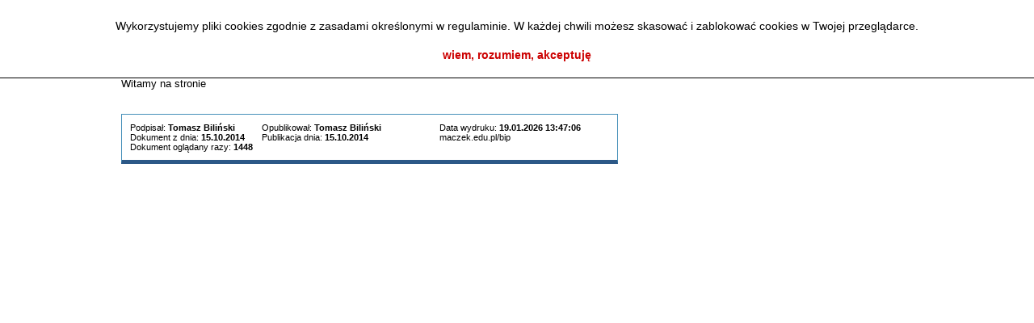

--- FILE ---
content_type: text/html; charset=UTF-8
request_url: http://maczek.edu.pl/bip/druk.php?id=1
body_size: 1557
content:


<!DOCTYPE html PUBLIC "-//W3C//DTD XHTML 1.0 Transitional//EN" "http://www.w3.org/TR/xhtml1/DTD/xhtml1-transitional.dtd">
<html xmlns="http://www.w3.org/1999/xhtml" xml:lang="pl" lang="pl">
<head>
<meta name="viewport" content="width=device-width, initial-scale=1.0" />
<meta http-equiv="Content-Type" content="text/html; charset=utf-8" />
<meta name="Author" content="Marcin Wysmułek Twórcy.pl" />
<meta name="Generator" content="MegaBIP / SmodFUM" />
<meta name="Authoring_Tool" content="MegaBIP //www.megabip.pl --- SmodFUM // www.smod.pl /" />

<meta name="Classification" content="Szkoła pogimnazjalna (szkoła średnia)" />
<meta name="Description" content="IV Liceum Ogólnoształcące w Katowicach" />
<meta name="KeyWords" content="maczek liceum matura bip katowice ivlo" />
<script language="JavaScript">
function smodcookclose()
{
   document.getElementById('divcook').style.display="none";
   document.cookie = "smodcook=true; path=/; max-age=2592000;";
}

var smodcooktext='<div id="divcook" style="padding: 20px 0; width: 100%; background: #ffffff; text-align: center; color: #000000; font-size: 14px; font-family: Tahoma, sans-serif; position: fixed; top: 0; z-index: 999; border-bottom: 1px solid #000000;"><div style="text-align: center; margin: auto; width: 80%; line-height: 25px">Wykorzystujemy pliki cookies zgodnie z zasadami określonymi w regulaminie. W każdej chwili możesz skasować i zablokować cookies w Twojej przeglądarce.</div><div onclick="smodcookclose()" style="cursor: pointer; text-align: center; margin: 15px 0 0 0; color: #cc0000; font-weight: bold;">wiem, rozumiem, akceptuję</div></div>';

if(document.cookie.indexOf('smodcook=true') === -1)
{
   document.write(smodcooktext);
}

</script>

<link href="favicon.ico" rel="szablony/blue/shortcut icon" />
<link href="favicon.ico" rel="szablony/blue/bookmark icon" />


<title>Witamy na stronie BIP</title>
<link rel="stylesheet" type="text/css" href="szablony/blue/style.css" />
<link rel="stylesheet" type="text/css" href="szablony/blue/a.css" />

</head>
<body class="druk" onload="window.print();">
<div id="logodruk">
<a href="index.php"><img src="images/upload/logo2.jpg" alt="Strona BIP IV Liceum Ogólnokształcącego w Katowicach" width="120" height="34" /></a>
</div>
<div id="main">
<ul>
<div class="komunikat">
<b>To jest wersja archiwalna z dnia: 15.10.2014,</b> zmieniona z powodu:<br /><i>Wypełnienie pustego szablonu strony głównej</i>
</div>
<h1>Witamy na stronie...</h1>
Witamy na stronie
<div id="metryka">
	<div id="metryka2" style="width: 430px;">
	<div id="metryka3" style="width: 210px;">
	<div id="metryka4">
	</div>
Data wydruku: <b>19.01.2026 13:47:06</b>
<br />maczek.edu.pl/bip
</div>
Opublikował: <b>Tomasz Biliński</b>
	<br />Publikacja dnia: <b>15.10.2014</b>
	</div>
	Podpisał: <b>Tomasz Biliński</b>
	<br />Dokument z dnia: <b>15.10.2014</b>
	<br />Dokument oglądany razy: <b>1448</b>
</div>
</div>
<br /><br />
</body>
</html>


--- FILE ---
content_type: text/css
request_url: http://maczek.edu.pl/bip/szablony/blue/style.css
body_size: 1880
content:
/* (C) 2014 Twórcy.pl */
* {margin:0;padding:0}

body {
	font-family: Tahoma, Arial, Helvetica, sans-serif;
	font-size: 13px;
	background-color: #edf0f4;
	color: #333333;
	margin: 0;
	background-image: url(images/bg.png);
	background-repeat: repeat-x;
    }

body.druk {
	background-color: #ffffff;
	color: #000000;
	margin: 0;
	background-image: none;
    }

.fr {
	float: right;
	}

.fl {
	float: light;
	}

.red {
	color: #cc0000;
	}

a {
	text-decoration: none;
	color: #0000cc;
  }
 
a:hover {
	text-decoration: underline;
  }
  
a:focus {
	border: 2px dotted #cc0000;
	}
  
a img{
	border: 0;
	}
	
h1 {
	color: #444444;
	font-size: 1.3em;
	font-weight: bold;
	margin: 0 0 5px 0;
	line-height: 1em;
	}
	
h2 {
	color: #444444;
	font-size: 1.2em;
	margin-bottom: 8px;
	font-weight: normal;
	}

#main {
	width: 960px;
	text-align: left;
	margin: 0 auto 38px auto;
	background: #fafafa;
	border: 1px solid #4690b9;
	border-bottom: 5px solid #2c5887;
	background-image: url(images/bg2.png);
	background-repeat: repeat-x;
	}

#mainup {
	width: 964px;
	text-align: left;
	margin: 2px auto 3px auto;
	background: transparent;
	border: 0;
	height: 28px;
	padding: 0;
	}

#mainup a{
	border: 1px solid #4690b9;
	color: #999999;
	background: #dddddd;
	margin: 1px 1px;
	font-weight: bold;
	width: 22px;
	height: 22px;
	display: block;
	float: left;
	}

#mainup a.a{
	font-size: 1em;
	padding: 4px 0 0 9px;
	height: 20px;
	width: 20px;
	}

#mainup a.aa{
	font-size: 1.2em;
	padding: 2px 0 0 8px;
	width: 21px;
	}

#mainup a.aaa{
	font-size: 1.5em;
	padding: 0 0 2px 6px;
	}

#mainup a:hover{
	border: 1px solid #999999;
	background: #333333;
	color: #ffffff;
	text-decoration: none;
	}

body.druk #main {
	width: 615px;
	text-align: left;
	margin: 15px 15px 15px 150px;
	background: #ffffff;
	border: 0;
	}

#logodruk {
	float: left;
	margin: 0 0 0 15px;
	}

#iq {
	float: right;
	}

#iq a{
	font-size: 1em;
	padding: 4px 0 0 9px;
	height: 20px;
	width: 20px;
	}

#iq a{
	font-size: 1em;
	padding: 4px 0 0 9px;
	height: 20px;
	width: 20px;
	}

#iq a.nc{
	color: #eeeeee;
	background: #333333;
	}

#iqtel {
	display: none;
	}

#winieta {
	padding: 20px;
	background: #ffffff;
	border-bottom: 5px solid #2c5887;
	}

#winieta img {
	margin: 10px 0 0 10px;
	}

#winietatel {
	display: none;
	}

#logobip {
	float: right;
	}

#logobip img{
	margin: 0;
	}

#menutel {
	display: none;
	}

#menutelf {
	display: none;
	}

#menu {
	width: 190px;
	float: left;
	margin: 0 0 0 10px;
	position: relative;
	top: -40px;
	}

#menu li{
	list-style-type: none;
	}

#menu li a{
	display: block;
	border: 1px solid #4690b9;
	margin: 0 0 2px 0;
	padding: 3px 5px;
	color: #333333;
	font-size: 13px;
	}

#menu li a:hover{
	background: #9fc8dd;
	color: #000000;
	text-decoration: none;
	}

#menu li.current a{
	font-weight: bold;
	}

#menu li.current li a{
	font-weight: normal;
	}

#menu li li a{
	background: #eeeeee;
	margin: 0 0 2px 10px;
	color: #333333;
	}

#menu li li li a{
	background: #dddddd;
	margin: 0 0 2px 20px;
	color: #333333;
	}

#content {
	width: 730px;
	float: right;
	margin: 0 10px 0 0;
	}

#content ul {
	margin: 9px 0 5px 25px;
	}

#content p{
	margin: 9px 0;
	}

#foot {
	background: #eeeeee;
	clear: both;
	padding: 10px;
	margin: 10px;
	border: 1px solid #4690b9;
	border-bottom: 5px solid #2c5887;
	font-size: 12px;
	}

#footmenu {
	float: right;
	}

#info {
	background: #eeeeee;
	clear: both;
	padding: 10px;
	margin: 2px 10px 10px 10px;
	border: 1px solid #4690b9;
	border-bottom: 5px solid #2c5887;
	font-size: 12px;
	font-weight: bold;
	}

#info2 {
	clear: both;
	padding: 0;
	margin: 10px auto;
	border: 0;
	font-size: 12px;
	width: 900px;
	}

#metryka {
	padding: 10px;
	margin: 30px 0 10px 0;
	border: 1px solid #4690b9;
	border-bottom: 5px solid #2c5887;
	font-size: 11px;
	}

#metryka2 {
	float: right;
	width: 400px;
	}

#metryka3 {
	float: right;
	width: 180px;
	}

#metryka4 {
	float: right;
	}

#metrykat {
	display: none;
	}

#cont {
	clear: both;
	}

#search{
	width: 430px;
	margin: 0 auto 0 auto;
	float: right;
	position: relative;
	right: -15px;
	}

#search img{
	float: right;
	position: relative;
	top: -10px;
	left: -5px;
	}

#search img.tel{
	display: none;
	}

#search input{
	width: 316px;
	padding: 20px;
	font-size: 1.3em;
	border: 0;
	border: 1px solid #4690b9;
	}

#next {
	border: 1px solid #4690b9;
	background: #ffffff;
	padding: 5px;
	width: 98%;
	font-size: 1.2em;
	color: #cc0000;
	text-align: right;
	}

#next a{
	font-weight: bold;
	}

#mapa li{
	margin-left: 30px;
	}

div.komunikat{
	text-align: left;
	margin: 10px 0;
	padding: 9px;
	background: #e9e8dd;
	border: 1px solid #aaaaaa;
	}

div.divmenu {
	/*width: 167px;*/
	float: left;
	text-align: center;
	margin: 10px 0;
	margin-right: 3px;
	}

div.divmenu a{
	display: block;
	background: #d2d0bb;
	margin: 0 0 2px 0;
	padding: 3px 9px;
	color: #24241c;
	font-size: 13px;
	border: 1px solid #dddddd;
	font-weight: bold;
	color: #333333;
	}

div.divmenu a:hover{
	background: #aaaaaa;
	color: #000000;
	text-decoration: none;
	}

div.divmenu a.sel{
	background: #aaaaaa;
	color: #000000;
	text-decoration: none;
	}

#informacje ul a{
	font-weight: bold;
	font-size: 1.1em;
	}

#informacje ul a.sm{
	font-weight: normal;
	font-size: 1em;
	}

div.detale {
	font-size: 0.8em;
	color: #555555;
	}

#ogloszenia {
	padding: 0 10px;
	margin: 30px 0 0 0;
	border: 1px solid #777777;
	font-size: 11px;
	}

#ogloszenia h2{
	margin: 5px 0 0 0;
	font-weight: bold;
	font-size: 1.2em;
	}

#kontakt textarea{
	background: #ffffff;
	width: 95%;
	height: 100px;
	padding: 2px;
	font-size: 1.1em;
	border: 1px solid #aaaaaa;
	margin: 0 0 10px 0;
	}

#kontakt input{
	background: #ffffff;
	width: 20px;
	padding: 2px;
	font-size: 1.1em;
	border: 1px solid #aaaaaa;
	margin: 0;
	}

#kontakt input.submit{
	width: 50px;
	padding: 1px 2px;
	}

@media only screen and (max-width: 960px) {

#main {
	width: 700px;
	text-align: left;
	margin: 15px auto 38px auto;
	}

#mainup {
	width: 700px;
	}

#content {
	width: 470px;
	float: right;
	margin: 0 10px 0 0;
	}

#metryka2 {
	float: right;
	width: 220px;
	}

#metryka3 {
	display: none;
	}

#metryka4 {
	float: right;
	position: relative;
	top: -5px;
	}

#metrykat {
	display: inherit;
	padding: 10px;
	margin: 2px 0 10px 0;
	border: 1px solid #aaaaaa;
	font-size: 11px;
	}

div.divmenu {
	width: 102px;
	}

}




@media only screen and (max-width: 700px) {


body {
	font-size: 12px;
	background-color: #aaaaaa;
    }

#main {
	width: 300px;
	text-align: left;
	margin: 5px auto 38px auto;
	}

#mainup {
	display: none;
	}

#search{
	width: 280px;
	margin: 0 auto 0 auto;
	float: right;
	position: relative;
	right: 0;
	padding: 5px 0;
	}

#search img{
	float: right;
	position: relative;
	top: -1px;
	}

#search img.pt{
	display: none;
	}

#search img.tel{
	display: inherit;
	}

#search input{
	background: #ffffff;
	width: 170px;
	padding: 2px;
	font-size: 1.1em;
	border: 1px solid #aaaaaa;
	margin: 2px 0 0 10px;
	}

#winieta {
	display: none;
	}

#winietatel {
	display: inherit;
	padding: 10px;
	background: #ffffff;
	border-bottom: 1px solid #dddddd;
	border: 1px solid transparent;
	}

#logof {
	float: left;
	}

#winieta img {
	margin: 10px 0 0 10px;
	}

#menu {
	display: none;
	}

#menutel {
	display: inherit;
	width: 50px;
	float: left;
	padding: 0;
	margin: 2px 0 10px 0;
	border: 2px solid #aaaaaa;
	background: #dddddd;
	font-size: 11px;
	text-align: center;
	}

#menutel a{
	display: block;
	font-weight: bold;
	padding: 3px;
	}

#menutel a:hover{
	background: #aaaaaa;
	color: #ffffff;
	text-decoration: none;
	}

#iq {
	display: none;
	}

#iq2 {
	float: right;
	position: relative;
	top: 0;
	}

#iqtel {
	display: inherit;
	padding: 0 5px;
	font-weight: bold;
	margin-bottom: 5px;
	}

#content {
	width: 280px;
	float: right;
	margin: 0 10px 0 0;
	}

#metryka2 {
	float: none;
	width: 280px;
	margin-bottom: 10px;
	}

#footmenu {
	margin-bottom: 10px;
	}

#menutelf {
	display: inherit;
	margin: 10px;
	width: 280px;
	}

#menutelf li{
	list-style-type: none;
	}

#menutelf li a{
	display: block;
	background: #dddddd;
	margin: 0 0 2px 0;
	padding: 3px 5px;
	color: #aaaaaa;
	font-size: 13px;
	}

#menutelf li a:hover{
	background: #aaaaaa;
	color: #e9e8dd;
	text-decoration: none;
	}

#menutelf li li a{
	background: #a8a792;
	margin: 0 0 2px 10px;
	color: #aaaaaa;
	}

#menutelf li li li a{
	background: #767564;
	margin: 0 0 2px 20px;
	color: #aaaaaa;
	}

div.divmenu {
	width: 62px;
	margin: 5px 1px 5px 0;
	}

div.divmenu a{
	font-weight: normal;
	font-size: 0.8em;
	border: 1px solid #dddddd;
	}

}
















